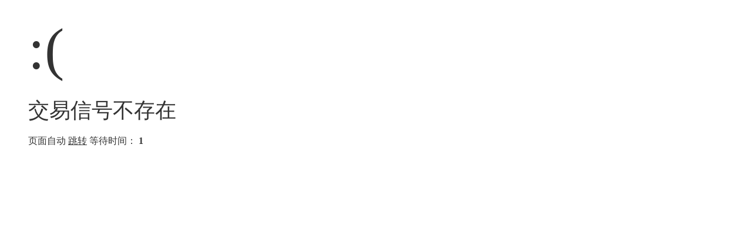

--- FILE ---
content_type: text/html; charset=utf-8
request_url: https://lookmefx.com/index/detail/id/598.html
body_size: 1405
content:
<!DOCTYPE html PUBLIC "-//W3C//DTD XHTML 1.0 Transitional//EN" "http://www.w3.org/TR/xhtml1/DTD/xhtml1-transitional.dtd">
<html xmlns="http://www.w3.org/1999/xhtml">
<head>
<meta http-equiv="Content-Type" content="text/html; charset=utf-8" />
<title>跳转提示</title>
<style type="text/css">
*{ padding: 0; margin: 0; }
body{ background: #fff; font-family: '微软雅黑'; color: #333; font-size: 16px; }
.system-message{ padding: 24px 48px; }
.system-message h1{ font-size: 100px; font-weight: normal; line-height: 120px; margin-bottom: 12px; }
.system-message .jump{ padding-top: 10px}
.system-message .jump a{ color: #333;}
.system-message .success,.system-message .error{ line-height: 1.8em; font-size: 36px }
.system-message .detail{ font-size: 12px; line-height: 20px; margin-top: 12px; display:none}
</style>
</head>
<body>
<div class="system-message">
<h1>:(</h1>
<p class="error">交易信号不存在</p>
<p class="detail"></p>
<p class="jump">
页面自动 <a id="href" href="javascript:history.back(-1);">跳转</a> 等待时间： <b id="wait">3</b>
</p>
</div>
<script type="text/javascript">
(function(){
var wait = document.getElementById('wait'),href = document.getElementById('href').href;
var interval = setInterval(function(){
	var time = --wait.innerHTML;
	if(time <= 0) {
		location.href = href;
		clearInterval(interval);
	};
}, 1000);
})();
</script>
</body>
</html>